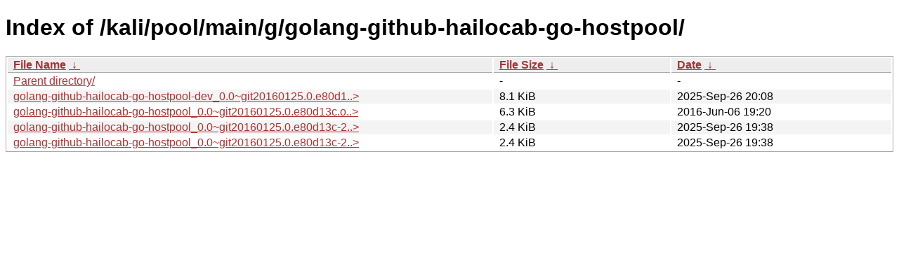

--- FILE ---
content_type: text/html
request_url: https://archive-4.kali.org/kali/pool/main/g/golang-github-hailocab-go-hostpool/?C=S&O=D
body_size: 829
content:
<!DOCTYPE html><html><head><meta http-equiv="content-type" content="text/html; charset=utf-8"><meta name="viewport" content="width=device-width"><style type="text/css">body,html {background:#fff;font-family:"Bitstream Vera Sans","Lucida Grande","Lucida Sans Unicode",Lucidux,Verdana,Lucida,sans-serif;}tr:nth-child(even) {background:#f4f4f4;}th,td {padding:0.1em 0.5em;}th {text-align:left;font-weight:bold;background:#eee;border-bottom:1px solid #aaa;}#list {border:1px solid #aaa;width:100%;}a {color:#a33;}a:hover {color:#e33;}</style>

<title>Index of /kali/pool/main/g/golang-github-hailocab-go-hostpool/</title>
</head><body><h1>Index of /kali/pool/main/g/golang-github-hailocab-go-hostpool/</h1>
<table id="list"><thead><tr><th style="width:55%"><a href="?C=N&amp;O=A">File Name</a>&nbsp;<a href="?C=N&amp;O=D">&nbsp;&darr;&nbsp;</a></th><th style="width:20%"><a href="?C=S&amp;O=A">File Size</a>&nbsp;<a href="?C=S&amp;O=D">&nbsp;&darr;&nbsp;</a></th><th style="width:25%"><a href="?C=M&amp;O=A">Date</a>&nbsp;<a href="?C=M&amp;O=D">&nbsp;&darr;&nbsp;</a></th></tr></thead>
<tbody><tr><td class="link"><a href="../?C=S&amp;O=D">Parent directory/</a></td><td class="size">-</td><td class="date">-</td></tr>
<tr><td class="link"><a href="golang-github-hailocab-go-hostpool-dev_0.0~git20160125.0.e80d13c-2_all.deb" title="golang-github-hailocab-go-hostpool-dev_0.0~git20160125.0.e80d13c-2_all.deb">golang-github-hailocab-go-hostpool-dev_0.0~git20160125.0.e80d1..&gt;</a></td><td class="size">8.1 KiB</td><td class="date">2025-Sep-26 20:08</td></tr>
<tr><td class="link"><a href="golang-github-hailocab-go-hostpool_0.0~git20160125.0.e80d13c.orig.tar.xz" title="golang-github-hailocab-go-hostpool_0.0~git20160125.0.e80d13c.orig.tar.xz">golang-github-hailocab-go-hostpool_0.0~git20160125.0.e80d13c.o..&gt;</a></td><td class="size">6.3 KiB</td><td class="date">2016-Jun-06 19:20</td></tr>
<tr><td class="link"><a href="golang-github-hailocab-go-hostpool_0.0~git20160125.0.e80d13c-2.dsc" title="golang-github-hailocab-go-hostpool_0.0~git20160125.0.e80d13c-2.dsc">golang-github-hailocab-go-hostpool_0.0~git20160125.0.e80d13c-2..&gt;</a></td><td class="size">2.4 KiB</td><td class="date">2025-Sep-26 19:38</td></tr>
<tr><td class="link"><a href="golang-github-hailocab-go-hostpool_0.0~git20160125.0.e80d13c-2.debian.tar.xz" title="golang-github-hailocab-go-hostpool_0.0~git20160125.0.e80d13c-2.debian.tar.xz">golang-github-hailocab-go-hostpool_0.0~git20160125.0.e80d13c-2..&gt;</a></td><td class="size">2.4 KiB</td><td class="date">2025-Sep-26 19:38</td></tr>
</tbody></table></body></html>